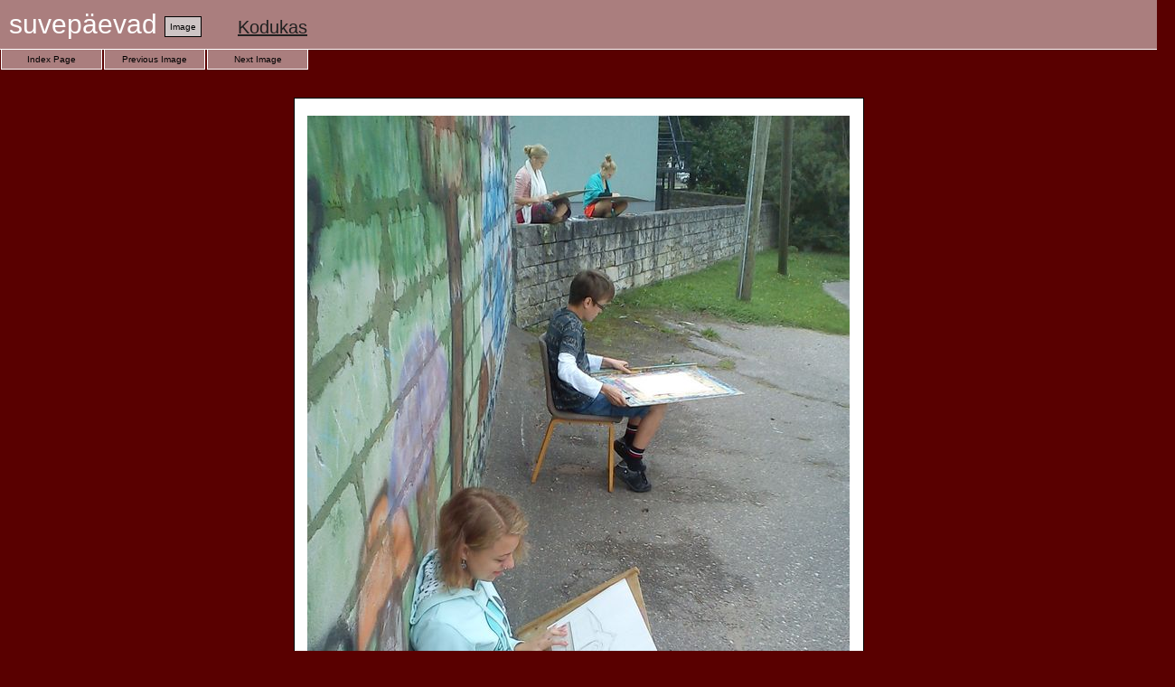

--- FILE ---
content_type: text/html
request_url: http://www.kuressaarekunstikool.ee/Suvepaevad/images/DSC00201.html
body_size: 580
content:
<html><head>
<meta http-equiv="Content-Type" content="text/html; charset=windows-1257">
<title>DSC00201.jpg (Image)</title>
<link rel="stylesheet" type="text/css" href="../res/st.css"></head>
<body><div class="hdr">suvepäevad <span class="hdr2">Image</span>&nbsp;&nbsp;&nbsp;&nbsp;&nbsp;<a href="http://www.kuressaarekunstikool.ee" class="homep">Kodukas</a></div>
<a href="../index.html" class="btn">Index Page</a>
<a href="DSC00200.html" class="btn">Previous Image</a>
<a href="DSC00202.html" class="btn">Next Image</a>
<div class="emln"><img src="../res/sp.gif" width="1" height="10" border="0"></div>
<div class="emln"><img src="../res/sp.gif" width="1" height="10" border="0"></div>
<div class="emln"><img src="../res/sp.gif" width="1" height="10" border="0"></div>
<div align="center">
<center>
<table border="0" cellpadding="0" cellspacing="0" width="631" bgcolor="#000000">
<tr>
<td width="631" height="841">
<div align="center"><table border="0" cellpadding="0" cellspacing="0" width="629" bgcolor="#FFFFFF">
<tr>
<td width="629" height="839">
<div align="center">
<table border="0" cellpadding="0" cellspacing="0" width="600">
<tr>
<td width="600" height="800"><img border="0" src="DSC00201.jpg"></td>
</tr>
</table>
</div>
</td>
</tr>
</table>
</div>
</td>
</tr>
</table>
</center>
</div>
<div class="pcp">DSC00201.jpg</div>
<div class="emln"><img src="../res/sp.gif" width="1" height="10" border="0"></div>
<div class="emln"><img src="../res/sp.gif" width="1" height="10" border="0"></div>
<div class="emln"><img src="../res/sp.gif" width="1" height="10" border="0"></div>
<a href="DSC00202.html" class="btn2">Next Image</a>
<a href="DSC00200.html" class="btn2">Previous Image</a>
<a href="../index.html" class="btn2">Index Page</a>
<div class="bott"><a href="http://www.uploadalbum.com/" class="bott">Free web photo album software</a></div>
</body></html>


--- FILE ---
content_type: text/css
request_url: http://www.kuressaarekunstikool.ee/Suvepaevad/res/st.css
body_size: 588
content:
body {
margin:0;
background-color: #590000;
}

div.pcp {
text-align:center;
border:0;
background-color:#590000;
color:#FFA9A9;
padding:5px;
margin:5px;
font-family: Tahoma, sans-serif;
font-weight: normal;
font-size: 14px;
text-decoration: none;
}

a.pht {
float:left;
width:208px;
height:246px;
text-align:center;
border: 1px solid #590000;
background-color: #590000;
color: #FFA9A9;
padding:5px;
margin:5px;
font-family: Tahoma, sans-serif;
font-weight: normal;
font-size: 10px;
text-decoration: none;
}

a.pht:hover {
border: 1px solid #812B2B;
text-decoration: underline;
}

div.hdr {
width:100%;
border-style: solid;
border-color: #FFFFFF;
border-width: 0px 0px 1px 0px;
color: #ffffff;
background-color: #AA7E7E;
padding:10px;
margin:0px;
font-family: Tahoma, sans-serif;
font-weight: normal;
font-size: 30px;
text-decoration: none;
}

span.hdr2 {
border: 1px solid #000000;
color: #000000;
background-color: #CEC5C5;
padding:5px;
margin:0px;
font-size: 10px;
vertical-align: middle;
}

div.bott {
clear:both;
width:100%;
border-style: solid;
border-color: #FFFFFF;
border-width: 1px 0px 1px 0px;
color: #000000;
background-color: #AA7E7E;
padding:5px;
font-family: Tahoma, sans-serif;
font-weight: normal;
font-size: 10px;
text-decoration: none;
text-align: center;
}

div.emln {
clear:both;
width:100%;
height:10px;
border:0;
color: #000000;
background-color: #590000;
padding:0px;
margin:0px;
}

div.btnd {
float:left;
width:100px;
border-style: solid;
border-color:#FFFFFF;
border-width: 0px 1px 1px 1px;
text-align:center;
background-color:#AA7E7E;
color:#8F5E5E;
padding:5px;
margin: 0px 1px 1px 1px;
font-family: Tahoma, sans-serif;
font-weight: normal;
font-size: 10px;
text-decoration: none;
}

div.btnd2 {
float:right;
width:100px;
border-style: solid;
border-color:#FFFFFF;
border-width: 1px 1px 0px 1px;
text-align:center;
background-color:#AA7E7E;
color:#8F5E5E;
padding:5px;
margin: 1px 1px 0px 1px;
font-family: Tahoma, sans-serif;
font-weight: normal;
font-size: 10px;
text-decoration: none;
}

a.btn {
float:left;
width:100px;
border-style:solid;
border-color:#FFFFFF;
border-width: 0px 1px 1px 1px;
text-align:center;
background-color:#AA7E7E;
color:#000000;
padding:5px;
margin: 0px 1px 1px 1px;
font-family: Tahoma, sans-serif;
font-weight: normal;
font-size: 10px;
text-decoration: none;
}

a.btn2 {
float:right;
width:100px;
border-style:solid;
border-color:#FFFFFF;
border-width: 1px 1px 0px 1px;
text-align:center;
background-color:#AA7E7E;
color:#000000;
padding:5px;
margin: 1px 1px 0px 1px;
font-family: Tahoma, sans-serif;
font-weight: normal;
font-size: 10px;
text-decoration: none;
}

a.btn:hover {
background-color: #CEC5C5;
text-decoration: underline;
}

a.btn2:hover {
background-color: #CEC5C5;
text-decoration: underline;
}

a.bott {
font-family:Tahoma,sans-serif;
font-weight:normal;
font-size:10px;
text-decoration:none;
color:#303030;
}

a.bott:hover {
text-decoration:underline;
color:#000000;
}

a.homep {
font-family:Tahoma,sans-serif;
font-weight:normal;
font-size:20px;
text-decoration:underline;
color:#202020;
}

a.homep:hover {
text-decoration:none;
color:#101010;
}

